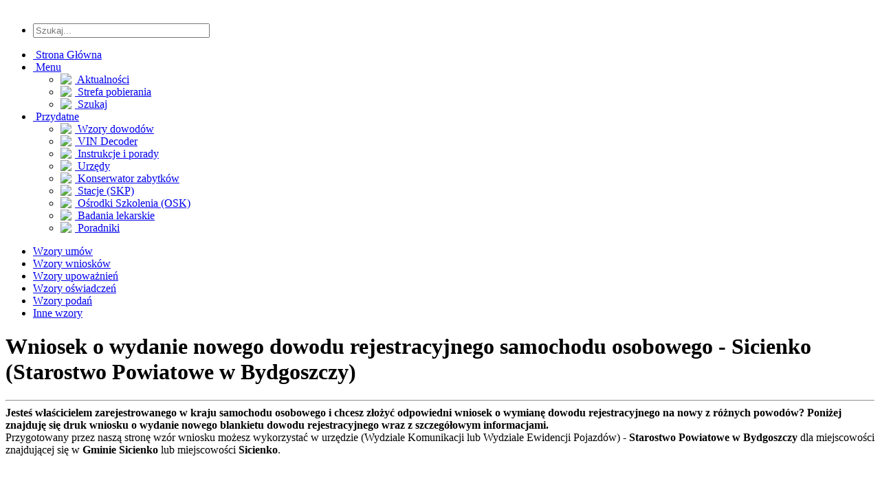

--- FILE ---
content_type: text/html; charset=UTF-8
request_url: https://www.autownioski.pl/wniosek/wymiana/dowod-rejestracyjny/samochod-osobowy/urzad.php?miasto=2251
body_size: 7709
content:
<!DOCTYPE html PUBLIC '-//W3C//DTD XHTML 1.0 Transitional//EN' 'http://www.w3.org/TR/xhtml1/DTD/xhtml1-transitional.dtd'>
<html xmlns='http://www.w3.org/1999/xhtml' xml:lang='pl' lang='pl'>
<head>
<title>Wniosek o wymianę dowodu rejestracyjnego samochodu osobowego • Sicienko 2025</title>
<meta http-equiv='Content-Type' content='text/html; charset=utf-8' />
<meta name='description' content='Druk wniosku o wydanie nowego dowodu rejestracyjnego samochodu osobowego (auta) z powodu braku miejsca na badanie techniczne, zmiany nazwiska, zmiana adresu lub danych technicznych pojazdu. Wzór do pobrania w formacie .pdf, .doc, .jpg. dla urzędu - Starostwo Powiatowe w Bydgoszczy' />
<meta name='keywords' content='druk wniosku o wymianę dowodu rejestracyjnego samochodu osobowego Sicienko, wymiana dowodu rejestracyjnego samochodu osobowego druk Sicienko, wymiana dowodu rejestracyjnego samochodu osobowego druk Sicienko, brak miejsc na badanie techniczne druk, zmiana nazwiska druk Sicienko, wymiana dowodu rejestracyjnego zmiana nazwiska samochodu osobowego druk Sicienko, wymiana dowodu rejestracyjnego samochodu osobowego błędne dane druk Sicienko, wniosek o wymianę dowodu rejestracyjnego zmiana adresu Sicienko, samochód osobowy, jaki wniosek wymiana dowodu rejestracyjnego Sicienko, Sicienko, Starostwo Powiatowe w Bydgoszczy, druk, wniosek, formularz, pdf, doc, word, ' />
<link rel='stylesheet' href='../../../../themes/aW/styles3.css' type='text/css' media='screen' />
<link rel='apple-touch-icon' sizes='180x180' href='../../../../images/fav/apple-touch-icon.png'>
<link rel='icon' type='image/png' sizes='32x32' href='../../../../images/fav/favicon-32x32.png'>
<link rel='icon' type='image/png' sizes='16x16' href='../../../../images/fav/favicon-16x16.png'>
<link rel='manifest' href='../../../../images/fav/site.webmanifest'>
<link rel='mask-icon' href='../../../../images/fav/safari-pinned-tab.svg' color='#5bbad5'>
<meta name='msapplication-TileColor' content='#da532c'>
<meta name='theme-color' content='#ffffff'>
<script type='text/javascript' src='../../../../includes/jquery/jquery.js'></script>
<link rel="canonical" href="https://www.autownioski.pl/wniosek/wymiana/dowod-rejestracyjny/samochod-osobowy/urzad.php?miasto=2251" />

<meta name="viewport" content="width=device-width, initial-scale=1, maximum-scale=1">
<link rel="stylesheet" href="../../../../themes/aW/css/base4.css" />

<link rel="shortcut icon" href="../../../../themes/aW/images/fav.png" />
<script type="text/javascript" src="../../../../themes/aW/js/ddsmoothmenu.js"></script>

<link rel="stylesheet" type="text/css" href="../../../../themes/aW/css/color.css" title="styles7" media="screen" />
<link rel="alternate stylesheet" type="text/css" href="../../../../themes/aW/css/orange.css" title="styles4" media="screen" />

</head>
<body>
<div id='outer-wrapper'><div class='inner'><div id='header' class='nomarg'><div class='container'><div class='five columns left'><a href='../../../../index.php' class='logo'><img class='buzz' src='../../../../themes/aW/images/logo_light.webp' style='margin-left: 15px; margin-top: 10px; width: 240px; height: 45px;' alt=''  /></a></div><div class='eleven columns right'><ul class='top-links'><li><form method='get' action='/wyszukiwarka.php' id='search'><input type='hidden' name='cx' value='partner-pub-4739802355899232:7085827438' /><input type='hidden' name='cof' value='FORID:10' /><input type='hidden' name='ie' value='UTF-8' /><input name='q' type='text' size='30' placeholder='Szukaj...' /></form><script type="text/javascript" src="http://www.google.pl/coop/cse/brand?form=cse-search-box&amp;lang=pl"></script></li></ul><div class='navigation'><div id='smoothmenu1' class='ddsmoothmenu'><ul> <li><a href='../../../../index.php'>&nbsp;Strona Główna</a></li><li><a href='#'>&nbsp;Menu</a><ul><li><a href='../../../../news.php'><img src='../../../../themes/aW/images/icons/neuigkeiten.png' align='left' style='margin-right:5px;' />&nbsp;Aktualności</a></li><li><a href='../../../../katalog-plikow.php'><img src='../../../../themes/aW/images/icons/player.png' align='left' style='margin-right:5px;' />&nbsp;Strefa pobierania</a></li><li><a href='../../../../wyszukiwarka.php'><img src='../../../../themes/aW/images/icons/guestbook.png' align='left' style='margin-right:5px;' />&nbsp;Szukaj</a></li></ul></li><li><a href='#'>&nbsp;Przydatne</a><ul><li><a href='../../../../wzory-zagranicznych-dowodow-rejestracyjnych.php'><img src='../../../../themes/aW/images/icons/shedule.png' align='left' style='margin-right:5px' />&nbsp;Wzory dowodów</a></li><li><a href='https://www.rokprodukcji.pl/' target='_blank'><img src='../../../../themes/aW/images/icons/events.png' align='left' style='margin-right:5px;' />&nbsp;VIN Decoder</a></li><li><a href='../../../../instrukcje-objasnienia-wyjasnienia.php'><img src='../../../../themes/aW/images/icons/neuigkeiten.png' align='left' style='margin-right:5px;' />&nbsp;Instrukcje i porady</a></li><li><a href='../../../../wydzialy-komunikacji-w-polsce.php'><img src='../../../../themes/aW/images/icons/startseite.png' align='left' style='margin-right:5px;' />&nbsp;Urzędy</a></li><li><a href='../../../../wojewodzki-konserwator-pojazdow-zabytkowych/wykaz.php'><img src='../../../../themes/aW/images/icons/startseite.png' align='left' style='margin-right:5px;' />&nbsp;Konserwator zabytków</a></li><li><a href='../../../../stacje-kontroli-pojazdu/wykaz-stacji-skp.php'><img src='../../../../themes/aW/images/icons/skp2.png' align='left' style='margin-right:5px;' />&nbsp;Stacje (SKP)</a></li><li><a href='../../../../osrodki-szkolenia-kierowcow-w-polsce.php'><img src='../../../../themes/aW/images/icons/startseite.png' align='left' style='margin-right:5px;' />&nbsp;Ośrodki Szkolenia (OSK)</a></li><li><a href='../../../../badania-lekarskie-do-prawa-jazdy.php'><img src='../../../../themes/aW/images/icons/shedule.png' align='left' style='margin-right:5px;' />&nbsp;Badania lekarskie</a></li><li><a href='../../../../poradniki.php'><img src='../../../../themes/aW/images/icons/guestbook.png' align='left' style='margin-right:5px;' />&nbsp;Poradniki</a></li></ul></li></li></ul><div class='clear'></div></div></div><div class='clear'></div></div></div></div> <div class="clear"></div>
        <div class="inner shadow">
        	<div class="second-nav">
            	<ul>
                	<li><a href="../../../../wzory_umow.php">Wzory umów</a></li>
						<li><a href="../../../../wzory_wnioskow.php">Wzory wniosków</a></li>
                   <li><a href="../../../../wzory_upowaznien.php">Wzory upoważnień</a></li>
                   <li><a href="../../../../wzory_oswiadczen.php">Wzory oświadczeń</a></li>
					 	<li><a href="../../../../wzory_podan.php">Wzory podań</a></li>
					 	<li><a href="../../../../wzory_inne.php">Inne wzory</a></li>
              </ul>
            </div>
          <div class="clear"></div><div class="clear"></div><div class="container row">
       	<div class="two-thirds column left"> 
    <noscript><div class='noscript-message admin-message'><p>O&nbsp;nie! Ta strona potrzebuje włączonej obsługi języka <strong>JavaScript</strong>!</p><p>Twoja przeglądarka nie obsługuje tego języka lub ma wyłączoną jego obsługę. <strong>Włącz wykonywanie kodu JavaScript</strong> w swojej przeglądarce internetowej, aby skorzystać ze wszystkich funkcji strony<br /> lub <strong>skorzystaj</strong> z&nbsp;programu obsługującego język JavaScript, np. <a href='http://firefox.com' rel='nofollow' title='Mozilla Firefox'>Mozilla Firefox</a>, <a href='http://apple.com/safari/' rel='nofollow' title='Apple Safari'>Apple Safari</a>, <a href='http://opera.com' rel='nofollow' title='Opera Web Browser'>Opera</a>, <a href='http://www.google.com/chrome' rel='nofollow' title='Google Chrome'>Google Chrome</a> lub <a href='http://www.microsoft.com/windows/internet-explorer/' rel='nofollow' title='Windows Internet Explorer'>Windows Internet Explorer</a> w&nbsp;wersji wyższej niż 6.</p></div>
</noscript>
<!--error_handler-->
<h1 class='heading'>Wniosek o wydanie nowego dowodu rejestracyjnego samochodu osobowego - Sicienko (Starostwo Powiatowe w Bydgoszczy)</h1><div class='in-sec'><hr>
<div class='cleaner_h5'></div> <div class='blog-detail'><strong>Jesteś właścicielem zarejestrowanego w kraju samochodu osobowego i chcesz złożyć odpowiedni wniosek o wymianę dowodu rejestracyjnego na nowy z różnych powodów? Poniżej znajduję się druk wniosku o wydanie nowego blankietu dowodu rejestracyjnego wraz z szczegółowym informacjami. </strong><div class='cleaner_h20'></div>Przygotowany przez naszą stronę wzór wniosku możesz wykorzystać w urzędzie (Wydziale Komunikacji lub Wydziale Ewidencji Pojazdów) - <strong>Starostwo Powiatowe w Bydgoszczy </strong>dla miejscowości znajdującej się w <strong>Gminie Sicienko</strong> lub miejscowości <strong>Sicienko</strong>. <div class='cleaner_h20'></div><script async src='//pagead2.googlesyndication.com/pagead/js/adsbygoogle.js'></script>
<!-- aW_baner -->
<ins class='adsbygoogle'
     style='display:block'
     data-ad-client='ca-pub-4739802355899232'
     data-ad-slot='3515757500'
     data-ad-format='auto'></ins>
<script>
(adsbygoogle = window.adsbygoogle || []).push({});
</script><div class='cleaner_h20'></div><h4><strong>W jakich przypadkach należy złożyć wniosek o wymianę dowodu rejestracyjnego samochodu osobowego?</strong></h4><div class='cleaner_h5'></div>Wniosek o wymianę dowodu rejestracyjnego na nowy druk składamy w następujących przypadkach:

<div class='cleaner_h5'></div>

<ul class='dok_list'>
<li><strong>Z powodu braku miejsc na kolejne badanie techniczne pojazdu</strong> (wymiana dowodu w takim przypadku jest nie obowiązkowa, chyba że samochodem osobowy będziemy poruszać się za granicą),</li>
<li><strong>Z powodu zmiany nazwiska</strong> (wymiana dowodu rejestracyjnego jest obowiązkowa w terminie 30 dni), </li>
<li><strong>Z powodu zmiany adresu zamieszkania (zameldowania) w obrębie tego samego powiatu</strong> (wymiana dowodu rejestracyjnego jest obowiązkowa w terminie 30 dni). W przypadku zmiany adresu na adres w innym powiecie lub województwie należy złożyć wniosek o przerejestrowanie pojazdu <a href='/wniosek/rejestracja-samochodu-osobowego/urzad.php?miasto=2251' target='_blank'>(pobierz druk wniosku o rejestrację)</a>, </li>
<li><strong>Z powodu zmiany danych technicznych zawartych w dowodzie rejestracyjnych</strong> (wymiana dowodu rejestracyjnego jest obowiązkowa w terminie 30 dni).</li>
<li style='margin-left: 20px'>Zmiana rodzaju pojazdu (np. z samochodu ciężarowego na osobowy, ciężarowego na specjalny),</li>
<li style='margin-left: 20px'>Zmiana silnika na mocniejszy,</li>
<li style='margin-left: 20px'>Zwiększenie DMC (dopuszczalnej masy całkowitej pojazdu - F2),</li>
<li style='margin-left: 20px'>Błędnych danych technicznych zawartych w dowodzie rejestracyjnym.</li>
</ul><div class='cleaner_h20'></div><h4><strong>Kto może złożyć wniosek o wymianę dowodu rejestracyjnego na nowy od samochodu osobowego?</strong></h4><div class='cleaner_h5'></div>Wniosek o wymianę dowodu rejestracyjnego <u>składa właściciel samochodu osobowego</u> w odpowiednim urzędzie. W przypadku gdy w dowodzie rejestracyjnym jest współwłaściciel lub występuje współwłasność, <u>wniosek może złożyć każdy z właścicieli oświadczając że działa za zgodą większości współwłaścicieli pojazdu w sprawie wymiany dowodu rejestracyjnego</u>. Wniosek może złożyć również pełnomocnik właściciela lub właścicieli posiadając pisemne upoważnienie do wymiany dowodu rejestracyjnego <a href='downloads.php?download_id=303' target='_blank'>(tutaj znajduje się przykładowy wzór upoważnienia)</a>. <div class='cleaner_h20'></div><h4><strong>Gdzie należy złożyć wniosek o wymianę dowodu rejestracyjnego na nowy od samochodu osobowego?</strong></h4><div class='cleaner_h5'></div>Wniosek o wymianę dowodu rejestracyjnego składamy w urzędzie (Wydziale Komunikacji lub Wydziale Ewidencji Pojazdów) gdzie dowód został wydany. Jeżeli mieszkamy lub prowadzimy firmę posiadającą osobowość prawną z siedzibą na terenie <strong>Gminy Sicienko</strong> lub w miejscowości <strong>Sicienko</strong> to wniosek składamy w <strong>Starostwo Powiatowe w Bydgoszczy</strong>. <div class='cleaner_h30'></div><strong><h4>Ile mam czasu na wymianę dowodu rejestracyjnego od samochodu osobowego?</strong></h4><div class='cleaner_h5'></div>W przypadku zmiany danych zawartych w dowodzie rejestracyjnym naszego pojazdu <strong>mamy 30 dni</strong> na złożenia wniosku o wymianę dowodu rejestracyjnego w urzędzie. Warto pamiętać że nie musimy już wymieniać dowód rejestracyjny z powodu braku miejsc na przeglądy techniczne. Należy jednak złożyć w takim przypadku wniosek o wymianę jeżeli pojazdem wyjedziemy za granicę.<div class='cleaner_h30'></div><strong><h4>Ile kosztuje wymiana dowodu rejestracyjnego samochodu osobowego w Wydziale Komunikacji - Starostwo Powiatowe w Bydgoszczy?</strong></h4><div class='cleaner_h5'></div><ul class='dok_list'>
<li><strong>54,50 zł</strong> - cena wydania nowego dowodu rejestracyjnego,</li>
<li><strong>73,50 zł</strong> - cena wydania nowego dowodu rejestracyjnego wraz z pozwoleniem czasowy wydanym na czas oczekiwania na nowy dowód rejestracyjny (jeśli właściciel wnosi o jego wydanie),</li>
</ul><div class='cleaner_h30'></div><strong><h4>Czy wniosek o wymianę dowodu rejestracyjnego na nowy mogę złożyć przez internet?</strong></h4><div class='cleaner_h5'></div>Niestety na ten moment nie ma takiej możliwości. Wniosek należy złożyć w placówce urzędu.<div class='cleaner_h30'></div><strong><h4>Czy nowy dowód rejestracyjny mogę otrzymać pocztą?</strong></h4><div class='cleaner_h5'></div>Tak, jest taka możliwość. Więcej informacji na ten temat zobaczysz w tym miejscu - <a href='/wniosek-o-przeslanie-nowego-dowodu-rejestracyjnego-lub-wtornika-droga-pocztowa-za-posrednictwem-operatora-pocztowego.php' target='_blank'><u>zobacz jak otrzymać nowy dowód rejestracyjny pocztą.</u></a>.<div class='cleaner_h30'></div><strong><h4>Jakie dokumenty są wymagane do wymiany dowodu rejestracyjnego od samochodu osobowego w Wydziale Komunikacji - Starostwo Powiatowe w Bydgoszczy?</strong></h4><div class='cleaner_h5'></div><ul class='dok_list'>
<li>Wniosek o wymianę dowodu rejestracyjnego (poniżej do pobrania),</li>
<li>Zaświadczenie o przeprowadzonym badaniu technicznym pojazdu (w przypadku braku miejsc na kolejne badania techniczne pojazdu),</li>
<li>Zaświadczenie o przeprowadzonym badaniu technicznym oraz opis zmian dokonanych w pojeździe (w przypadku zmiany rodzaju pojazdu lub zmiany danych technicznych pojazdu),</li>
<li>Oświadczenie producenta pojazdu potwierdzające, że pojazd był homologowany zgodnie z wnioskowanymi danymi dotyczącymi mas i nacisków osi, wynikających ze zmiany właściwych warunków technicznych określonych w ustawie,</li>
<li>Nowy dowód osobisty lub akt małżeństwa do wglądu (w przypadku zmiany nazwiska),</li>
<li>Faktura lub rachunek albo oświadczenie o dokonanych zmianach konstrukcyjnych powodujące zmienę rodzaju pojazdu (w przypadku zmiany rodzaju pojazdu),</li>
<li>Opłata rejestracyjna za wydanie nowego dowodu rejestracyjnego samochodu osobowego,</li>
<li>Upoważnienie (pełnomocnictwo) jeśli właściciel lub właściciele nie składają wniosku osobiście.</li>
</ul><div class='cleaner_h20'></div><script async src='//pagead2.googlesyndication.com/pagead/js/adsbygoogle.js'></script>
<!-- aW_baner -->
<ins class='adsbygoogle'
     style='display:block'
     data-ad-client='ca-pub-4739802355899232'
     data-ad-slot='3515757500'
     data-ad-format='auto'></ins>
<script>
(adsbygoogle = window.adsbygoogle || []).push({});
</script><div class='cleaner_h20'></div><strong><h4>Jak długo będziemy czekać na nowy dowód rejestarcyjny od samochodu osobowego w Wydziale Komunikacji - Starostwo Powiatowe w Bydgoszczy?</strong></h4><div class='cleaner_h5'></div>Nowy dowód rejestracyjny powinien być gotowy do odbioru w ciągu 10-14 dni, jednak nie dłużej niż 30 dni od daty złożenia wniosku o wymianę dowodu rejestracyjnego.<div class='cleaner_h30'></div><strong><h4>Gdzie mogę sprawdzić czy dowód rejestracyjny od samochodu osobowego jest gotowy do odbioru  w Wydziale Komunikacji - Starostwo Powiatowe w Bydgoszczy?</strong></h4><div class='cleaner_h5'></div>Status dowodu rejestracyjnego możemy sprawdzić pod tym adresem - <a href='https://info-car.pl/new/rejestracja-pojazdu/sprawdz-status-dowodu-rejestracyjnego' target='_blank'>sprawdź czy dowód rejestracyjny jest gotowy do odbioru</a>.<div class='cleaner_h30'></div><hr>
<div class='cleaner_h10'></div><h2><strong>Dane urzędu (Wydziału komunikacji)</strong></h2><ul class='tmo_list'><li><strong>Nazwa urzędu:</strong>  Starostwo Powiatowe w Bydgoszczy</li><li><strong>Adres oddziału:</strong>  Mrotecka 9, 86-014 Sicienko <a href='https://www.google.com/maps/place/Mrotecka 9, 86-014 Sicienko' target='_blank'>(zobacz jak dojechać do urzędu)</a></li><li><strong>Powiat:</strong>  Powiat bydgoski</li><li><strong>Gmina:</strong>  Sicienko</li><li><strong>Zakres terytorialny (miasta, gminy):</strong>  Sicienko</li></ul><div class='cleaner_h15'></div><hr>
<div class='cleaner_h10'></div><h2><strong>Dane kontaktowe urzędu</strong></h2><div class='cleaner_h5'></div><ul class='tmo_list'><li><strong>Telefon:</strong>  52 587 04 02</li><li><strong>E-mail:</strong>  wk@powiat.bydgoski.pl</li><li><strong>Strona internetowa:</strong>  <a href='http://powiat.bydgoski.pl/' target='_blank'>oficjalna strona powiatu</a></li><li><strong>Internetowa rezerwacja wizyty w urzędzie: </strong><a href='../../../../rezerwacja-wizyty/urzad.php?miasto=2251'>Zarezerwuj wizytę online</a></li><li><strong>Druki do pobrania: </strong><a href='../../../../wydzial-komunikacji/druki/urzad.php?miasto=2251'>Zobacz listę wzorów wniosków, upoważnień i oświadczeń</a></li></ul><hr>
<div class='cleaner_h30'></div><h4><strong>Wzór wniosku o wymianę dowodu rejestracyjnego samochodu osobowego dla miasta Sicienko (Starostwo Powiatowe w Bydgoszczy)</strong></h4><div class='cleaner_h5'></div>Pobierz darmowy druk wzoru wniosku o wymiane dowodu rejestracyjnego do uzupełnienia i wydrukowania w formatach pliku .pdf, .doc (word) oraz .jpg.<div class='cleaner_h15'></div><p> <center>

<a href='/file-pdf.php?doc_id=286' title='Pobierz wzór, druk lub formularz w formacie PDF - Wniosek o wymiane dowodu rejestracyjnego samochodu osobowego Sicienko' alt='Pobierz wzór, druk lub formularz w formacie PDF - Wniosek o wymiane dowodu rejestracyjnego samochodu osobowego Sicienko'><img src='/images/download/wniosekPDF.webp' width='106px' height='150px' alt='Pobierz wzór, druk lub formularz w formacie PDF - Wniosek o wymiane dowodu rejestracyjnego samochodu osobowego Sicienko'/></a>

<a href='/file-doc.php?doc_id=286' title='Pobierz wzór, druk lub formularz w formacie DOC - Wniosek o wymiane dowodu rejestracyjnego samochodu osobowego Sicienko' alt='Pobierz wzór, druk lub formularz w formacie DOC - Wniosek o wymiane dowodu rejestracyjnego samochodu osobowego Sicienko'><img src='/images/download/wniosekDOC.webp' width='106px' height='150px' alt='Pobierz wzór, druk lub formularz w formacie PDF - Wniosek o wymiane dowodu rejestracyjnego samochodu osobowego Sicienko'/></a>

<a href='/file-jpg.php?doc_id=286' title='Pobierz wzór, druk lub formularz w formacie JPG - Wniosek o wymiane dowodu rejestracyjnego samochodu osobowego Sicienko' alt='Pobierz wzór, druk lub formularz w formacie JPG - Wniosek o wymiane dowodu rejestracyjnego samochodu osobowego Sicienko'><img src='/images/download/wniosekJPG.webp' width='106px' height='150px' alt='Pobierz wzór, druk lub formularz w formacie PDF - Wniosek o wymiane dowodu rejestracyjnego samochodu osobowego Sicienko'/></a>

<a href='/form.php?doc_id=286' title='Formularz internetowy online (uzupełnij i wydrukuj) - Wniosek o wymiane dowodu rejestracyjnego samochodu osobowego Sicienko' alt='Formularz internetowy online (uzupełnij i wydrukuj) - Wniosek o wymiane dowodu rejestracyjnego samochodu osobowego Sicienko'><img src='/images/download/wniosekPDFonline.webp' width='106px' height='150px' alt='Pobierz wzór, druk lub formularz w formacie PDF - Wniosek o wymiane dowodu rejestracyjnego samochodu osobowego Sicienko'/></a>

</center></p><div class='cleaner_h30'></div><h4><strong>Szczegółowe informacje odnośnie powodów wymiany dowodu rejestracyjnego samochodu osobowego zarejestrowanego w kraju:</strong></h4><div class='cleaner_h5'></div><ul class='dok_list'>                              
         <li><a href='../../../../wniosek-o-wymiane-dowodu-rejestracyjnego-pojazdu-z-powodu-braku-miejsca-na-kolejne-wpisy-przegladu-technicznego.php'>Brak miejsca na kolejne wpisy terminów następnego badania technicznego</a></li>
         <li><a href='../../../../wniosek-zawiadomienie-o-wymiane-dowodu-rejestracyjnego-z-uwagi-na-zmiane-rodzaju-pojazdu-podrodzaju-lub-przeznaczenia.php'>Zmiana rodzaju pojazdu, podrodzaju lub przeznaczenia pojazdu</a></li>
         <li><a href='../../../../wniosek-zawiadomienie-o-wymiane-dowodu-rejestracyjnego-z-uwagi-na-zmiane-rodzaju-pojazdu-z-samochodu-ciezarowego-na-samochod-osobowy.php'>Zmiena rodzaju pojazdu z samochodu ciężarowego na samochód osobowy</a></li>
         <li><a href='../../../../wniosek-zawiadomienie-o-wymiane-dowodu-rejestracyjnego-z-uwagi-na-zmiane-liczby-miejsc-w-pojezdzie.php'>Zmiana liczby miejsc w pojeździe</a></li>
         <li><a href='../../../../wniosek-zawiadomienie-o-wymiane-dowodu-rejestracyjnego-z-uwagi-na-wymiane-silnika-z-inna-pojemnoscia-moca-silnika-lub-rodzajem-paliwa.php'>Wymiana silnika o innej pojemności, mocy lub rodzaju paliwa</a></li>
         <li><a href='../../../../wniosek-zawiadomienie-o-wymiane-dowodu-rejestracyjnego-z-uwagi-na-zmiane-danych-technicznych-pojazdu-dmc-mmc-nacisku-masy-zespolu-bledne-dane.php'>Zmiana danych technicznych pojazdu (DMC, MMC, nacisku na osi, masę zespołu pojazdów)</a></li>
         <li><a href='../../../../wniosek-zawiadomienie-o-wymiane-dowodu-rejestracyjnego-z-uwagi-na-zmiane-adres-zamieszkania-zameldowania-wlasciciela-pojazdu.php'>Zmienę adresu zamieszkania (zameldowania) niepowodującej zmiany właściwości miejscowej organu rejestrującego (powiatu)</a></li></ul><div class='cleaner_h10'></div><div class="clear"></div>
    </div>
  </div>
        </div><div class="one-third column left">
    <h1 class='heading'>Ważne!</h1><div class='in-sec'><hr>
<div class='cleaner_h5'></div> <div class='blog-detail'><a href='https://www.terminnarejestracje.pl/news/5/Od-2014-nowe-terminy-na-rejestracje-pojazdow-samochodow-motocykli-i-innych' target='_blank'>Nowe terminy na rejestracje od 1 stycznia 2024 roku,</a></br><hr>
<a href='https://www.autownioski.pl/news-51.php' target='_blank'>Czy muszę wymieniać czarne tablice rejestracyjne na białe od nowego roku?</a><div class="clear"></div>
    </div>
  </div><div class='cleaner_h30'></div><center><script async src="https://pagead2.googlesyndication.com/pagead/js/adsbygoogle.js?client=ca-pub-4739802355899232"
     crossorigin="anonymous"></script>
<!-- [AW - 2022] Displayowa pionowa prawy artykuły 2 -->
<ins class="adsbygoogle"
     style="display:block"
     data-ad-client="ca-pub-4739802355899232"
     data-ad-slot="5955031422"
     data-ad-format="auto"
     data-full-width-responsive="true"></ins>
<script>
     (adsbygoogle = window.adsbygoogle || []).push({});
</script></center><div class='cleaner_h20'></div><div class='sidebar'><div class='sidebar-section'><h5><span>Polecane</span></h5><center><a href='https://www.terminnarejestracje.pl/' alt='Sprawdź do kiedy masz czas na rejestrację pojazdu' target='_blank'><img src='/images/tr-logo.webp' width='230' height='40' alt='Sprawdź do kiedy masz czas na rejestrację pojazdu'></a></center><div class='cleaner_h20'></div><center><a href='http://www.rokprodukcji.pl' alt='Sprawdź rok produkcji pojazdu po numerze VIN' target='_blank'><img src='/images/rp-logo.webp' width='137' height='50' alt='Sprawdź rok produkcji pojazdu po numerze VIN'></a></center><div class='cleaner_h20'></div><center><a href='https://www.profesjonalna-rejestracja.pl/' alt='Wszystko o profesjonalnej rejestracji czyli o tablicach dealerskich' target='_blank'><img src='/images/profesjonalna.webp' width='214' height='40' alt='Wszystko o profesjonalnej rejestracji czyli o tablicach dealerskich'></a></center><div class='cleaner_h20'></div><center><a href='https://www.zarejestrujgo.pl/' alt='Forum o rejestracji pojazdów w Polsce' target='_blank'><img src='/images/logozarajetrujGO.webp' width='200' height='60' alt='Forum o rejestracji pojazdów w Polsce'></a></center></div></div><center><script async src="https://pagead2.googlesyndication.com/pagead/js/adsbygoogle.js?client=ca-pub-4739802355899232"
     crossorigin="anonymous"></script>
<!-- autownioski_panel -->
<ins class="adsbygoogle"
     style="display:block"
     data-ad-client="ca-pub-4739802355899232"
     data-ad-slot="2832713038"
     data-ad-format="auto"
     data-full-width-responsive="true"></ins>
<script>
     (adsbygoogle = window.adsbygoogle || []).push({});
</script></center><div class='cleaner_h20'></div><div class='sidebar'><div class='sidebar-section'><h5><span>Losowe dokumenty</span></h5><ul style='list-none;'><li style='text-align: left; color: #000;'><a href='../../../../umowa-kupna-sprzedazy-pojazdu-polsko-rumunska-rumunsko-polska-dwujezyczna.php' title='Umowa kupna sprzedaży pojazdu polsko rumuńska (dwujęzyczna)'> &#10132; Umowa kupna sprzedaży pojazdu polsko rumuńska (dwujęzyczna)</a></li><li style='text-align: left; color: #000;'><a href='../../../../upowaznienie-pelnomocnictwo-do-wydania-wtornika-duplikatu-dowodu-rejestracyjnego.php' title='Upoważnienie (pełnomocnictwo) do wydania wtórnika dowodu rejestracyjnego pojazdu'> &#10132; Upoważnienie (pełnomocnictwo) do wydania wtórnika dowodu rejestracyjnego pojazdu</a></li><li style='text-align: left; color: #000;'><a href='../../../../umowa-kupna-sprzedazy-pojazdu-polsko-grecka-grecko-polska-dwujezyczna.php' title='Umowa kupna sprzedaży pojazdu polsko grecka (dwujęzyczna)'> &#10132; Umowa kupna sprzedaży pojazdu polsko grecka (dwujęzyczna)</a></li><li style='text-align: left; color: #000;'><a href='../../../../umowa-kupna-autobusu-w-jezyku-polskim-i-niemieckim-dwujezyczna-niemiecko-polska.php' title='Umowa kupna autobusu w języku polskim i niemieckim (dwujęzyczna)'> &#10132; Umowa kupna autobusu w języku polskim i niemieckim (dwujęzyczna)</a></li><li style='text-align: left; color: #000;'><a href='../../../../wniosek-o-wykreslenie-usuniecie-adnotacji-w-dowodzie-rejestracyjnym-cit-a-lub-cit-b-pojazd-spelnia-wymagania-o-podatku-dochodowym-od-osob-prawnych.php' title='Wniosek o wykreślenie adnotacji &quot;CIT a&quot; lub &quot;CIT b&quot; z dowodu rejestracyjnego pojazdu'> &#10132; Wniosek o wykreślenie adnotacji &quot;CIT a&quot; lub &quot;CIT b&quot; z dowodu rejestracyjnego pojazdu</a></li></ul></div></div>
      </div>
     </div>
  <div class="clear"></div><div id="footer">
        <div class="foot-top">
          <div class="logo-foot">
              <a href="#"><img src="../../../../themes/aW/images/logo_light.webp" style="width: 190px; height: 36px;" alt="" /></a>
          </div>
                <div class="links-foot">
                    <ul>
                        <li><a href="../../../../index.php">Strona Głowna</a></li>
                        <li><a href="../../../../instrukcje-objasnienia-wyjasnienia.php">FAQ i Pomoc</a></li>
                        <li><a href="../../../../wzory_umow.php">Umowy</a></li>
						<li><a href="../../../../wzory_wnioskow.php">Wnioski</a></li>
                        <li><a href="http://www.rokprodukcji.pl" target="_blank">VIN Decoder - rok produkcji</a></li>
                        <li><a href="http://www.abstractUSA.pl" target="_blank">Abstract USA</a></li>
                        <li><a href="https://www.terminnarejestracje.pl/" target="_blank">Termin na rejestracje pojazdu</a></li>
                    </ul>
                </div>
                </div>
                <div class="foot-bottom">
                	<div class="copyrights"><p>
                    <p><a class="side" href="http://www.autownioski.pl/">© autoWnioski.pl</a> | <a class="side" href="http://www.fsf.org/licensing/licenses/agpl-3.0.html" target="_blank">Gnu Affero GPL v3.</a>
                      </p><p><a class='side' href='http://pw-communications.de' target='_blank'>PW-C</a> | <a class='side' href='/polityka.php'>Polityka Prywatności (RODO) & Pliki Cookies</a></p></div><div class='followus-top'><a href='#top' class='top'>TOP</a> </div></div>
                </div>
              </div>
           <div class="clear"></div>
         </div>
      </div><div id="login" class="modalDialog">
        <div><a href="#close" title="Fenster schliessen" class="close">X</a>
        <p><div class="box-small">
          <h1 class="heading">Logowanie</h1>
            <div class="box-in"><div style='text-align:center'>
<form name='loginform' method='post' action='urzad.php'>
Nazwa użytkownika<br />
<input type='text' name='user_name' class='textbox' style='width:100%' /><br />
Hasło<br />
<input type='password' name='user_pass' class='textbox' style='width:100%' /><br />
<input type='submit' name='login' value='Zaloguj się' class='button' /><br />
<label class='checkbox'><input type='checkbox' name='remember_me' value='y' title='Zapamiętaj mnie' style='vertical-align:middle;' ><i class='fa fa-2x icon-checkbox'></i>Pamiętaj moje logowanie?</label></form>
Nie możesz się zalogować? Utwórz o&nbsp;<a href='../../../../lostpassword.php' class='side'>nowe hasło</a>
</div>
</div></div></p>
      </div>
    </div><div id="mod" class="modalDialog">
        <div> <a href="#close" title="Fenster schliessen" class="close">X</a>
              <p>
              <br /><h2>Kontakt:</h2><hr style="margin-bottom:5px;">
                Jeżeli masz do nas jakieś pytania, możesz je zadać za pomocą naszego formularza <u>kontaktowego</u>.</p>
        </div>
    </div></body>
</html>


--- FILE ---
content_type: text/html; charset=utf-8
request_url: https://www.google.com/recaptcha/api2/aframe
body_size: 266
content:
<!DOCTYPE HTML><html><head><meta http-equiv="content-type" content="text/html; charset=UTF-8"></head><body><script nonce="iOKrOuGHuaU0ODA5Fg1-9A">/** Anti-fraud and anti-abuse applications only. See google.com/recaptcha */ try{var clients={'sodar':'https://pagead2.googlesyndication.com/pagead/sodar?'};window.addEventListener("message",function(a){try{if(a.source===window.parent){var b=JSON.parse(a.data);var c=clients[b['id']];if(c){var d=document.createElement('img');d.src=c+b['params']+'&rc='+(localStorage.getItem("rc::a")?sessionStorage.getItem("rc::b"):"");window.document.body.appendChild(d);sessionStorage.setItem("rc::e",parseInt(sessionStorage.getItem("rc::e")||0)+1);localStorage.setItem("rc::h",'1765538172675');}}}catch(b){}});window.parent.postMessage("_grecaptcha_ready", "*");}catch(b){}</script></body></html>